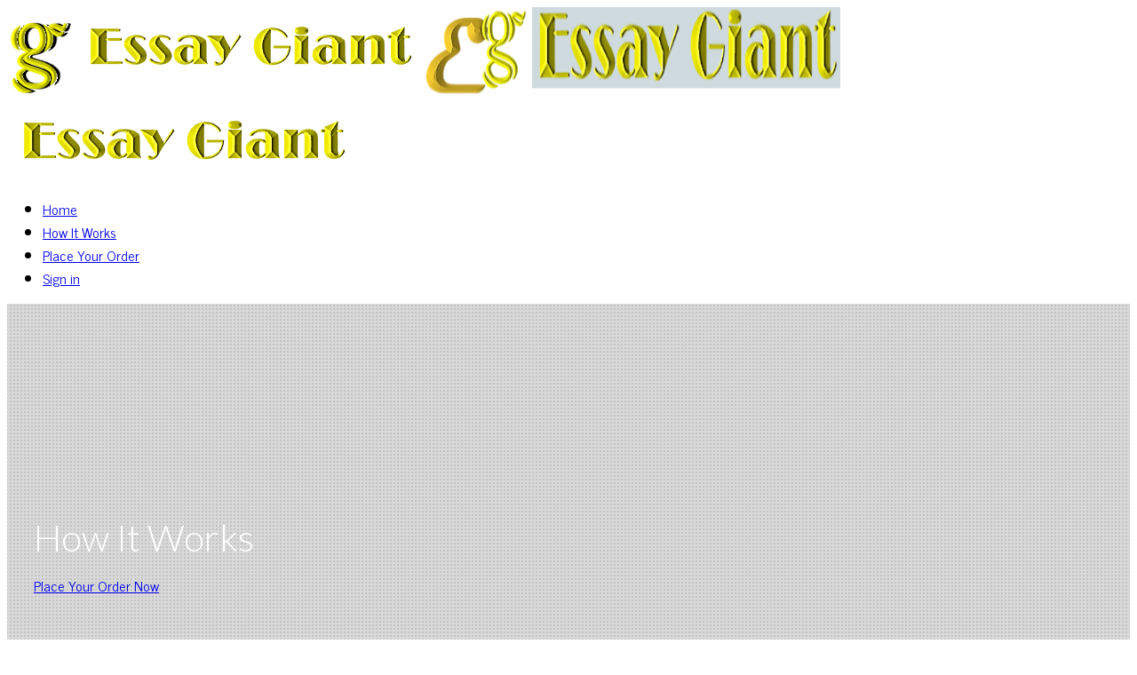

--- FILE ---
content_type: text/html; charset=utf-8
request_url: https://www.essay-giant.com/how-it-works
body_size: 7258
content:
<!DOCTYPE html>
<html xmlns="http://www.w3.org/1999/xhtml" xml:lang="en-gb" lang="en-gb" dir="ltr">
    <head>
        <meta http-equiv="X-UA-Compatible" content="IE=edge">
        <meta name="viewport" content="width=device-width, initial-scale=1">
                <!-- head -->
        <base href="https://www.essay-giant.com/how-it-works" />
	<meta http-equiv="content-type" content="text/html; charset=utf-8" />
	<meta name="keywords" content="Best Essay Writing Company, Cheapest Essay Writing Website" />
		<meta name="description" content="Check out a proven and easy way to get excellent papers fast and affordable. Let us see how it works and how to get the highest grades." />
		<title>How it works</title>
	<link href="/images/frcustom/essay-giant-logo.png" rel="shortcut icon" type="image/vnd.microsoft.icon" />
	<link href="https://www.essay-giant.com/component/search/?Itemid=514&amp;format=opensearch" rel="search" title="Search Essay Giant" type="application/opensearchdescription+xml" />
	<link href="/components/com_sppagebuilder/assets/css/font-awesome.min.css" rel="stylesheet" type="text/css" />
	<link href="/components/com_sppagebuilder/assets/css/animate.min.css" rel="stylesheet" type="text/css" />
	<link href="/components/com_sppagebuilder/assets/css/sppagebuilder.css" rel="stylesheet" type="text/css" />
	<link href="/components/com_sppagebuilder/assets/css/sppagecontainer.css" rel="stylesheet" type="text/css" />
	<link href="/plugins/system/jce/css/content.css?ef276bfc2618704c25e6ed243f741994" rel="stylesheet" type="text/css" />
	<link href="//fonts.googleapis.com/css?family=News+Cycle:regular,700&amp;subset=latin-ext" rel="stylesheet" type="text/css" />
	<link href="//fonts.googleapis.com/css?family=Lato:100,100italic,300,300italic,regular,italic,700,700italic,900,900italic&amp;subset=latin-ext" rel="stylesheet" type="text/css" />
	<link href="/templates/thwbr/css/bootstrap.min.css" rel="stylesheet" type="text/css" />
	<link href="/templates/thwbr/css/font-awesome.min.css" rel="stylesheet" type="text/css" />
	<link href="/templates/thwbr/css/legacy.css" rel="stylesheet" type="text/css" />
	<link href="/templates/thwbr/css/template.css" rel="stylesheet" type="text/css" />
	<link href="/templates/thwbr/css/presets/preset1.css" rel="stylesheet" type="text/css" class="preset" />
	<link href="/templates/thwbr/css/custom.css" rel="stylesheet" type="text/css" />
	<link href="/plugins/system/helix3/assets/css/pagebuilder.css" rel="stylesheet" type="text/css" />
	<link href="/templates/thwbr/css/frontend-edit.css" rel="stylesheet" type="text/css" />
	<style type="text/css">
.container-fluid.container-main .row-fluid .span9 .row-fluid {display: none;}body.admin.com_cpanel.view-.layout-.task-.itemid- {background-color: #063B8E;}ul#menu {display: none;}body {/*background-color: #063B8E;*/}.btn-primary:hover{background-color: #ECDCDC;}.helix-options .nav.nav-tabs {background: none;}.sp-page-builder .page-content #section-id-1769095991{padding:170px 0;background-image:url(/images/frcustom/dt-overlay.png);background-repeat:repeat;background-size:inherit;background-attachment:fixed;background-position:50% 50%;}.sp-page-builder .page-content #section-id-1769095994{padding:100px 0 60px 0;margin:0px 0;background-color:#ffffff;}#sppb-addon-1769095996 .sppb-addon-title {color:#eb4947;font-size:36px;line-height:36px;}.sp-page-builder .page-content #section-id-1769095997{padding:0 0 100px 0;margin:0px;background-color:#ffffff;}.sp-page-builder .page-content #section-id-1769096000{padding:100px 0 100px 0;margin:0px 0;background-color:#ffffed;}@media (min-width:768px) and (max-width:991px) {#sppb-addon-1769096002 .sppb-media .sppb-media-body {width:auto;}}@media (max-width:767px) {#sppb-addon-1769096002 .sppb-media .sppb-media-body {width:auto;}}#sppb-addon-1769096002{transition:.3s;}#sppb-addon-1769096002:hover{box-shadow:;}@media (min-width:768px) and (max-width:991px) {#sppb-addon-1769096004 .sppb-media .sppb-media-body {width:auto;}}@media (max-width:767px) {#sppb-addon-1769096004 .sppb-media .sppb-media-body {width:auto;}}#sppb-addon-1769096004{transition:.3s;}#sppb-addon-1769096004:hover{box-shadow:;}@media (min-width:768px) and (max-width:991px) {#sppb-addon-1769096006 .sppb-media .sppb-media-body {width:auto;}}@media (max-width:767px) {#sppb-addon-1769096006 .sppb-media .sppb-media-body {width:auto;}}#sppb-addon-1769096006{transition:.3s;}#sppb-addon-1769096006:hover{box-shadow:;}.sp-page-builder .page-content #th-starter-class{padding:100px 0px;margin:0px 0 0 0;color:#616161;background-color:#f5f5f5;background-image:url(/images/live_bg.jpg);background-repeat:no-repeat;background-size:cover;background-attachment:fixed;background-position:50% 50%;}.sp-page-builder .page-content #th-starter-class .sppb-section-title .sppb-title-heading {color:#f0ffff;}@media (min-width:768px) and (max-width:991px) {#sppb-addon-1769096009 .sppb-media .sppb-media-body {width:auto;}}@media (max-width:767px) {#sppb-addon-1769096009 .sppb-media .sppb-media-body {width:auto;}}#sppb-addon-1769096009{transition:.3s;}#sppb-addon-1769096009:hover{box-shadow:;}.sp-page-builder .page-content #section-id-1769096010{padding:100px 0;margin:0px;background-color:#00A0DF;}body{font-family:News Cycle, sans-serif; font-size:16px; font-weight:normal; }h1{font-family:Lato, sans-serif; font-weight:300; }h2{font-family:Lato, sans-serif; font-weight:300; }h3{font-family:Lato, sans-serif; font-weight:300; }h4{font-family:Lato, sans-serif; font-weight:300; }h5{font-family:Lato, sans-serif; font-weight:300; }h6{font-family:Lato, sans-serif; font-weight:300; }#sp-bottom{ background-color:#f5f5f5;padding:100px 2px 10px 2px; }
	</style>
	<script type="application/json" class="joomla-script-options new">{"csrf.token":"055e97bcff4dc87ce9ddaa41c07d902c","system.paths":{"root":"","base":""},"joomla.jtext":{"COM_SPPAGEBUILDER_FRONTEND_EDITOR":"Frontend Editor","COM_SPPAGEBUILDER_PREVIEW":"Preview","COM_SPPAGEBUILDER_APPLY":"Apply","COM_SPPAGEBUILDER_CANCEL":"Cancel","COM_SPPAGEBUILDER_MEDIA_MANAGER":"Media Manager","COM_SPPAGEBUILDER_MEDIA_MANAGER_UPLOAD_FILES":"Upload Files","COM_SPPAGEBUILDER_MEDIA_MANAGER_CLOSE":"Close Modal","COM_SPPAGEBUILDER_MEDIA_MANAGER_INSERT":"Insert","COM_SPPAGEBUILDER_MEDIA_MANAGER_SEARCH":"Search","COM_SPPAGEBUILDER_MEDIA_MANAGER_CANCEL":"Cancel","COM_SPPAGEBUILDER_MEDIA_MANAGER_DELETE":"Delete","COM_SPPAGEBUILDER_MEDIA_MANAGER_CONFIRM_DELETE":"You are about to permanently delete this item. 'Cancel' to stop, 'OK' to delete.","COM_SPPAGEBUILDER_MEDIA_MANAGER_LOAD_MORE":"Load More","COM_SPPAGEBUILDER_MEDIA_MANAGER_UNSUPPORTED_FORMAT":"File format not supported.","COM_SPPAGEBUILDER_MEDIA_MANAGER_BROWSE_MEDIA":"Browse Media","COM_SPPAGEBUILDER_MEDIA_MANAGER_BROWSE_FOLDERS":"Browse Folders","COM_SPPAGEBUILDER_MEDIA_MANAGER_CREATE_FOLDER":"New Folder","COM_SPPAGEBUILDER_ADDON_ICON_SELECT":"Select Icon","COM_SPPAGEBUILDER_MEDIA_MANAGER_ENTER_DIRECTORY_NAME":"Please enter the name of the directory which should be created.","COM_SPPAGEBUILDER_MEDIA_MANAGER_MEDIA_UPLOADING":"Uploading","COM_SPPAGEBUILDER_MEDIA_MANAGER_UPLOAD_FAILED":"Upload Failed","COM_SPPAGEBUILDER_MEDIA_MANAGER_MEDIA_LARGE":"This file is too large to upload.","COM_SPPAGEBUILDER_MEDIA_MANAGER_FILE_NOT_SUPPORTED":"File not supported","COM_SPPAGEBUILDER_ROW_OPTIONS":"Row Options","COM_SPPAGEBUILDER_ADD_NEW_ROW":"Add New Row","COM_SPPAGEBUILDER_DUPLICATE_ROW":"Duplicate row","COM_SPPAGEBUILDER_DISABLE_ROW":"Disable Row","COM_SPPAGEBUILDER_ENABLE_ROW":"Enable Row","COM_SPPAGEBUILDER_COPY_ROW":"Copy Row","COM_SPPAGEBUILDER_ROW_COPIED":"Copied","COM_SPPAGEBUILDER_PASTE_ROW":"Paste Row","COM_SPPAGEBUILDER_DELETE_ROW":"Delete Row","COM_SPPAGEBUILDER_ROW_TOGGLE":"Toggle Row","COM_SPPAGEBUILDER_DELETE_ROW_CONFIRMATION":"Do you really want to delete this row?","COM_SPPAGEBUILDER_ROW_COLUMNS_MANAGEMENT":"Add\/Manage Columns","COM_SPPAGEBUILDER_ROW_COLUMNS_CUSTOM":"Custom","COM_SPPAGEBUILDER_ROW_COLUMNS_GENERATE":"Generate","COM_SPPAGEBUILDER_IMPORT_PAGE":"Import","COM_SPPAGEBUILDER_IMPORT_PAGE_ALT":"Import","COM_SPPAGEBUILDER_EXPORT_PAGE":"Export","COM_SPPAGEBUILDER_PAGE_TEMPLATES":"Page Templates","COM_SPPAGEBUILDER_UNDO":"Undo","COM_SPPAGEBUILDER_REDO":"Redo","COM_SPPAGEBUILDER_SAVE":"Save","COM_SPPAGEBUILDER_SAVE_ROW":"Save Row","COM_SPPAGEBUILDER_ROW_COLUMNS_OPTIONS":"Column Options","COM_SPPAGEBUILDER_DELETE_COLUMN":"Delete Column","COM_SPPAGEBUILDER_ADD_NEW_ADDON":"Add New Addon","COM_SPPAGEBUILDER_ADDON":"Addon","COM_SPPAGEBUILDER_DELETE_ADDON":"Delete Addon","COM_SPPAGEBUILDER_DUPLICATE_ADDON":"Clone Addon","COM_SPPAGEBUILDER_EDIT_ADDON":"Edit Addon","COM_SPPAGEBUILDER_ADDONS_LIST":"Addons List","COM_SPPAGEBUILDER_ALL":"All","COM_SPPAGEBUILDER_MODAL_CLOSE":"Close Modal","COM_SPPAGEBUILDER_DISABLE_COLUMN":"Disable Column","COM_SPPAGEBUILDER_ENABLE_COLUMN":"Enable Column","COM_SPPAGEBUILDER_YES":"Yes","COM_SPPAGEBUILDER_NO":"No","COM_SPPAGEBUILDER_PAGE_TEMPLATES_LIST":"Template List","COM_SPPAGEBUILDER_PAGE_TEMPLATE_LOAD":"Import","COM_SPPAGEBUILDER_ENABLE_ADDON":"Enable Addon","COM_SPPAGEBUILDER_DISABLE_ADDON":"Disable Addon","COM_SPPAGEBUILDER_ADDON_PARENT_COLUMN":"Parent Column","COM_SPPAGEBUILDER_ADD_NEW_INNER_ROW":"Add Inner Row","COM_SPPAGEBUILDER_MOVE_COLUMN":"Move Column","COM_SPPAGEBUILDER_DAY":"Day","COM_SPPAGEBUILDER_DAYS":"Days","COM_SPPAGEBUILDER_HOUR":"Hour","COM_SPPAGEBUILDER_HOURS":"Hours","COM_SPPAGEBUILDER_MINUTE":"Minute","COM_SPPAGEBUILDER_MINUTES":"Minutes","COM_SPPAGEBUILDER_SECOND":"Second","COM_SPPAGEBUILDER_SECONDS":"Seconds","COM_SPPAGEBUILDER_ADDON_OPTIN_FORM_SUBCSCRIBE":"Subscribe","COM_SPPAGEBUILDER_ADDON_AJAX_CONTACT_NAME":"Name","COM_SPPAGEBUILDER_ADDON_AJAX_CONTACT_EMAIL":"Email"}}</script>
	<script src="/media/system/js/core.js?ef276bfc2618704c25e6ed243f741994" type="text/javascript"></script>
	<script src="/media/jui/js/jquery.min.js?ef276bfc2618704c25e6ed243f741994" type="text/javascript"></script>
	<script src="/media/jui/js/jquery-noconflict.js?ef276bfc2618704c25e6ed243f741994" type="text/javascript"></script>
	<script src="/media/jui/js/jquery-migrate.min.js?ef276bfc2618704c25e6ed243f741994" type="text/javascript"></script>
	<script src="/components/com_sppagebuilder/assets/js/interaction.js" type="text/javascript" defer="defer"></script>
	<script src="/components/com_sppagebuilder/assets/js/sppagebuilder.js" type="text/javascript"></script>
	<script src="/templates/thwbr/js/bootstrap.min.js" type="text/javascript"></script>
	<script src="/templates/thwbr/js/jquery.sticky.js" type="text/javascript"></script>
	<script src="/templates/thwbr/js/main.js" type="text/javascript"></script>
	<script src="/templates/thwbr/js/custom.js" type="text/javascript"></script>
	<script src="/templates/thwbr/js/frontend-edit.js" type="text/javascript"></script>
	<script type="text/javascript">

				jQuery(document).ready(function(e){e("*").contents().each(function(){3==this.nodeType&&(this.nodeValue=this.nodeValue.replace("SP Page Builder",""),this.nodeValue=this.nodeValue.replace("Page Builder",""),this.nodeValue=this.nodeValue.replace("Helix",""),this.nodeValue=this.nodeValue.replace("JoomShaper",""),this.nodeValue=this.nodeValue.replace("Free v1.0.7",""),this.nodeValue=this.nodeValue.replace("Add New Page",""),this.nodeValue=this.nodeValue.replace("Pages",""),this.nodeValue=this.nodeValue.replace("Documentation",""),this.nodeValue=this.nodeValue.replace("New",""),this.nodeValue=this.nodeValue.replace("Save",""))})});						
			
var sp_preloader = '0';

var sp_gotop = '0';

var sp_offanimation = 'default';

					var Tawk_API=Tawk_API||{}, Tawk_LoadStart=new Date();
					(function(){
					var s1=document.createElement("script"),s0=document.getElementsByTagName("script")[0];
					s1.async=true;
					s1.src="https://embed.tawk.to/5e139d007e39ea1242a3502b/default";
					s1.charset="UTF-8";
					s1.setAttribute("crossorigin","*");
					s0.parentNode.insertBefore(s1,s0);
					})();
				/**
 * Creates a temporary global ga object and loads analytics.js.
 * Parameters o, a, and m are all used internally.  They could have been declared using 'var',
 * instead they are declared as parameters to save 4 bytes ('var ').
 *
 * @param {Window}      i The global context object.
 * @param {Document}    s The DOM document object.
 * @param {string}      o Must be 'script'.
 * @param {string}      g URL of the analytics.js script. Inherits protocol from page.
 * @param {string}      r Global name of analytics object.  Defaults to 'ga'.
 * @param {DOMElement?} a Async script tag.
 * @param {DOMElement?} m First script tag in document.
 */
(function (i, s, o, g, r, a, m) {
	i['GoogleAnalyticsObject'] = r; // Acts as a pointer to support renaming.

	// Creates an initial ga() function.  The queued commands will be executed once analytics.js loads.
	i[r] = i[r] || function () {
		(i[r].q = i[r].q || []).push(arguments)
            },

            // Sets the time (as an integer) this tag was executed.  Used for timing hits.
            i[r].l = 1 * new Date();

        // Insert the script tag asynchronously.  Inserts above current tag to prevent blocking in
        // addition to using the async attribute.
        a = s.createElement(o),
            m = s.getElementsByTagName(o)[0];
        a.async = 1;
        a.src = g;
        m.parentNode.insertBefore(a, m)
    })(window, document, 'script', '//www.google-analytics.com/analytics.js', 'ga');
    ga('create', 'UA-71793379-1', 'auto'); // Creates the tracker with default parameters.
    ga('set', 'anonymizeIp', true);
    ga('send', 'pageview'); // Sends a pageview hit.
	
	// Disable tracking if the opt-out cookie exists.
	var disStr = 'ga-disable-UA-71793379-1';
	if (document.cookie.indexOf(disStr + '=true') > -1) {
	  window[disStr] = true;
	}
	
	// Opt-out function
	function gaOptout() {
	  document.cookie = disStr + '=true; expires=Thu, 31 Dec 2099 23:59:59 UTC; path=/';
	  window[disStr] = true;
	}
    
	</script>
	<meta content="How It Works" property="og:title" />
	<meta content="website" property="og:type"/>
	<meta content="https://www.essay-giant.com/how-it-works" property="og:url" />

            </head>

    <body class="site com-sppagebuilder view-page no-layout no-task itemid-514 en-gb ltr  sticky-header layout-fluid off-canvas-menu-init">

        <div class="body-wrapper">
            <div class="body-innerwrapper">
                <header id="sp-header"><div class="container"><div class="row"><div id="sp-logo" class="col-xs-8 col-sm-3 col-md-3"><div class="sp-column "><div class="logo"><a href="/"><img class="sp-default-logo hidden-xs" src="/images/frcustom/site-name-logo.png" alt="Essay Giant"><img class="sp-retina-logo hidden-xs" src="/images/frcustom/site-name-retina-logo.png" alt="Essay Giant" width="469" height="100"><img class="sp-default-logo visible-xs" src="/images/frcustom/site-name.png" alt="Essay Giant"></a></div></div></div><div id="sp-menu" class="col-xs-4 col-sm-9 col-md-9"><div class="sp-column ">			<div class='sp-megamenu-wrapper'>
				<a id="offcanvas-toggler" href="#" aria-label="Helix Megamenu Options"><i class="fa fa-bars" aria-hidden="true" title="Helix Megamenu Options"></i></a>
				<ul class="sp-megamenu-parent menu-zoom hidden-sm hidden-xs"><li class="sp-menu-item"><a  href="/"  >Home</a></li><li class="sp-menu-item current-item active"><a  href="/how-it-works"  >How It Works</a></li><li class="sp-menu-item"><a  href="/ua"  >Place Your Order</a></li><li class="sp-menu-item"><a  href="/ua"  >Sign in</a></li></ul>			</div>
		</div></div></div></div></header><section id="sp-page-title"><div class="row"><div id="sp-title" class="col-sm-12 col-md-12"><div class="sp-column "></div></div></div></section><section id="sp-main-body"><div class="row"><div id="sp-component" class="col-sm-12 col-md-12"><div class="sp-column "><div id="system-message-container">
	</div>

<div id="sp-page-builder" class="sp-page-builder  page-8">

	
	<div class="page-content">
				<section id="section-id-1769095991" class="sppb-section  th-calltoaction-stdheader2" ><div class="sppb-row-container"><div class="sppb-row"><div class="sppb-col-sm-12"><div id="column-id-1769095992" class="sppb-column  sppb-wow fadeInUp"  data-sppb-wow-duration="500ms" data-sppb-wow-delay="300ms"><div class="sppb-column-addons"><div id="sppb-addon-1769095993" class="clearfix" ><div class="sppb-addon sppb-addon-cta " style="padding: 30px;"><div class="text-center"><h1 class="sppb-cta-title" style="margin-bottom:20px;color:#ffffff;font-size:42px;line-height:42px;">How It Works </h1><div><a target="" href="/ua" class="sppb-btn sppb-btn-primary sppb-btn-lg " role="button"><i class="fa fa-get-pocket"></i> Place Your Order Now</a></div></div></div></div></div></div></div></div></div></section><section id="section-id-1769095994" class="sppb-section " ><div class="sppb-row-container"><div class="sppb-row"><div class="sppb-col-sm-12 "><div id="column-id-1769095995" class="sppb-column  sppb-wow zoomInLeft" ><div class="sppb-column-addons"><div id="sppb-addon-1769095996" class="clearfix" ><div class="sppb-addon sppb-addon-text-block sppb-text-center padding-if-large-only"><h3 class="sppb-addon-title">How Essay Giant System Works</h3><div class="sppb-addon-content"></div></div></div></div></div></div></div></div></section><section id="section-id-1769095997" class="sppb-section " ><div class="sppb-row-container"><div class="sppb-row"><div class="sppb-col-sm-12"><div id="column-id-1769095998" class="sppb-column  sppb-wow zoomInRight" ><div class="sppb-column-addons"><div id="sppb-addon-1769095999" class="clearfix" ><div class="sppb-addon sppb-addon-text-block sppb-text-center padding-if-large-only"><div class="sppb-addon-content">Essay Giant  provides its clients with certain unique personalized approach that allow them to communicate directly to the writer/support. Chatting with our writer/support will help you to be able to monitor your order progress.  In addition, chatting with our writers/support will give you an opportunity to ask for any revision. The following are the simple steps that you need to follow in order to use our website.</div></div></div></div></div></div></div></div></section><section id="section-id-1769096000" class="sppb-section  th-order-placement-steps th-bg-image" ><div class="sppb-row-container"><div class="sppb-section-title sppb-text-center"><h2 class="sppb-title-heading">Get Your Paper Done in Three Easy Steps</h2><p class="sppb-title-subheading">Its simple, straight and to the point</p></div><div class="sppb-row"><div class="sppb-col-sm-4"><div id="column-id-1769096001" class="sppb-column  sppb-wow bounceInLeft" ><div class="sppb-column-addons"><div id="sppb-addon-1769096002" class="clearfix" ><div class="sppb-addon sppb-addon-feature  "><div class="sppb-addon-content sppb-text-center"><h3 class="sppb-addon-title sppb-feature-box-title">Feature Box</h3><div class="sppb-media-content"><div class="sppb-addon-text">Enter your order details.</div></div></div></div></div></div></div></div><div class="sppb-col-sm-4"><div id="column-id-1769096003" class="sppb-column  sppb-wow fadeInUp" ><div class="sppb-column-addons"><div id="sppb-addon-1769096004" class="clearfix" ><div class="sppb-addon sppb-addon-feature  "><div class="sppb-addon-content sppb-text-center"><h3 class="sppb-addon-title sppb-feature-box-title">2. Be in touch with your writer</h3><div class="sppb-media-content"><div class="sppb-addon-text">Writer is assigned, work-in-progress, Chat with writer & support.</div></div></div></div></div></div></div></div><div class="sppb-col-sm-4"><div id="column-id-1769096005" class="sppb-column  sppb-wow bounceInRight" ><div class="sppb-column-addons"><div id="sppb-addon-1769096006" class="clearfix" ><div class="sppb-addon sppb-addon-feature  "><div class="sppb-addon-content sppb-text-center"><h3 class="sppb-addon-title sppb-feature-box-title">3. Approving and downloading</h3><div class="sppb-media-content"><div class="sppb-addon-text">After you're satisfied, the writer uploads the final paper.</div></div></div></div></div></div></div></div></div></div></section><section id="th-starter-class" class="sppb-section  th-siteoverview" ><div class="sppb-row-container"><div class="sppb-section-title sppb-text-center"><h3 class="sppb-title-heading">How It Works - Explained</h3></div><div class="sppb-row"><div class="sppb-col-sm-12"><div id="column-id-1769096008" class="sppb-column  sppb-wow rotateInUpRight"  data-sppb-wow-duration="600ms"><div class="sppb-column-addons"><div id="sppb-addon-1769096009" class="clearfix" ><div class="sppb-addon sppb-addon-feature  padding-if-large-only"><div class="sppb-addon-content sppb-text-center"><div class="sppb-media-content"><div class="sppb-addon-text"><div class="th-points-explanations" style="margin-left: 50px;">
<table>
<tbody>
<tr>
<td class="th-awesome"> </td>
<td><strong>Complete the order form</strong> <br />During this step you are required to provide all the necessary instructions for the writer/support to know the type of the paper you require</td>
</tr>
<tr>
<td class="th-awesome"> </td>
<td><strong>Chat with the writer/support</strong> <br />In this step you are supposed to chat with the writer/support and clarify any other instruction you may be having regarding your order</td>
</tr>
<tr>
<td class="th-awesome"> </td>
<td><strong>Reserve your money</strong> <br />Once you agree with the writer/support regarding your order details you are supposed to reserve the money so that the writer can start working on your order. You can use PayPal which support MasterCard, Visa Card or the American express in order to pay for your order. It is important for you to read our money back policy</td>
</tr>
<tr>
<td class="th-awesome"> </td>
<td><strong>Assess your order progress</strong> <br />During this step you are required to assess the work progress and release the money to your writer</td>
</tr>
<tr>
<td class="th-awesome"> </td>
<td><strong>Rate your writer</strong> <br />Once the order is complete you are supposed to share you experience with other customer</td>
</tr>
</tbody>
</table>
</div></div></div></div></div></div></div></div></div></div></div></section><section id="section-id-1769096010" class="sppb-section " ><div class="sppb-row-container"><div class="sppb-row"><div class="sppb-col-sm-12"><div id="column-id-1769096011" class="sppb-column  sppb-wow zoomInUp"  data-sppb-wow-duration="400ms" data-sppb-wow-delay="300ms"><div class="sppb-column-addons"><div id="sppb-addon-1769096012" class="clearfix" ><div class="sppb-addon sppb-addon-cta " style=""><div class="text-center"><h1 class="sppb-cta-title" style="color:#ffffff;font-size:36px;line-height:36px;">Now you know how it works</h1><div><a target="" href="/ua" class="sppb-btn sppb-btn-primary sppb-btn-lg " role="button"><i class="fa fa-get-pocket"></i> Place Your Order Now!</a></div></div></div></div></div></div></div></div></div></section>			</div>
</div>
</div></div></div></section><section id="sp-bottom" class="th-bottom-section"><div class="row"><div id="sp-bottom1" class="col-sm-6 col-md-3"><div class="sp-column "><div class="sp-module "><h3 class="sp-module-title">Quick Links</h3><div class="sp-module-content"><ul class="nav menu">
<li class="item-492"><a href="/press-releases" > Press Releases</a></li><li class="item-536"><a href="/services" > All Services</a></li><li class="item-479">		<a  href="/contact-us"  > Contact Us</a></li><li class="item-475"><a href="/search-site" > Search Site</a></li><li class="item-477">		<a  href="/ua"  > Sign In</a></li></ul>
</div></div></div></div><div id="sp-bottom2" class="col-sm-6 col-md-3"><div class="sp-column "><div class="sp-module "><h3 class="sp-module-title">Services</h3><div class="sp-module-content"><ul class="nav menu">
<li class="item-481">		<a  href="/paper-writing"  > Paper writing</a></li><li class="item-482">		<a  href="/research-paper"  > Research Paper</a></li><li class="item-483">		<a  href="/thesis-paper"  > Thesis Paper</a></li><li class="item-484">		<a  href="/dissertation-writing"  > Dissertation</a></li><li class="item-531"><a href="/essay-help" > Essay Help</a></li></ul>
</div></div></div></div><div id="sp-bottom3" class="col-sm-6 col-md-3"><div class="sp-column "><div class="sp-module "><h3 class="sp-module-title">Company</h3><div class="sp-module-content"><ul class="nav menu">
<li class="item-525">		<a  href="/legal/terms-of-service.php"  > Terms of Service</a></li><li class="item-526">		<a  href="/legal/privacy-policy.php"  > Privacy Policy</a></li><li class="item-528">		<a  href="/legal/money-back-policy.php"  > Money Back Policy</a></li><li class="item-527">		<a  href="/legal/copyright.php"  > Copyright</a></li></ul>
</div></div></div></div><div id="sp-bottom4" class="col-sm-6 col-md-3"><div class="sp-column "><div class="sp-module "><h3 class="sp-module-title">Get in Touch</h3><div class="sp-module-content">

<div class="custom"  >
	<p>At Essay Giant, we are always ready to listen to your queries.</p>
<p>Do you have any questions, suggestions, comments or complements? Don't hesitate to talk to us. Email us at <em><a href="/contact-us"><span><span>sup</span>port<span><span><i>@</i>es</span>say-g<span>ia</span>n</span>t<span>.c</span>om</span></a>&nbsp;</em>&nbsp;or <a href="/contact-us" title="Contact us">send us a message</a>&nbsp;or from the contacts section or you can log in and chat with us.</p></div>
</div></div></div></div></div></section><footer id="sp-footer" class="th-footer-terms"><div class="container"><div class="row"><div id="sp-footer1" class="col-sm-12 col-md-12"><div class="sp-column "><span class="sp-copyright">© 2020 Essay Giant. All Rights Reserved.<br>
<span style="color: #807D03;">Designed and Developed by <a target="_blank" href="http://www.thewebsitefreelancer.com" style="color: #969300;"><i>The Website Freelancer</i></a></span></span></div></div></div></div></footer>            </div> <!-- /.body-innerwrapper -->
        </div> <!-- /.body-innerwrapper -->

        <!-- Off Canvas Menu -->
        <div class="offcanvas-menu">
            <a href="#" class="close-offcanvas" aria-label="Close"><i class="fa fa-remove" aria-hidden="true" title="HELIX_CLOSE_MENU"></i></a>
            <div class="offcanvas-inner">
                                  <div class="sp-module "><div class="sp-module-content"><div class="search">
	<form action="/how-it-works" method="post">
		<input name="searchword" id="mod-search-searchword" maxlength="200"  class="inputbox search-query" type="text" size="20" placeholder="Search ..." />		<input type="hidden" name="task" value="search" />
		<input type="hidden" name="option" value="com_search" />
		<input type="hidden" name="Itemid" value="514" />
	</form>
</div>
</div></div><div class="sp-module "><div class="sp-module-content"><ul class="nav menu">
<li class="item-437"><a href="/" > Home</a></li><li class="item-514  current active"><a href="/how-it-works" > How It Works</a></li><li class="item-515">		<a  href="/ua"  > Place Your Order</a></li><li class="item-587">		<a  href="/ua"  > Sign in</a></li></ul>
</div></div>
                            </div> <!-- /.offcanvas-inner -->
        </div> <!-- /.offcanvas-menu -->

        
        
        
        <!-- Preloader -->
        

        <!-- Go to top -->
        
    </body>
</html>